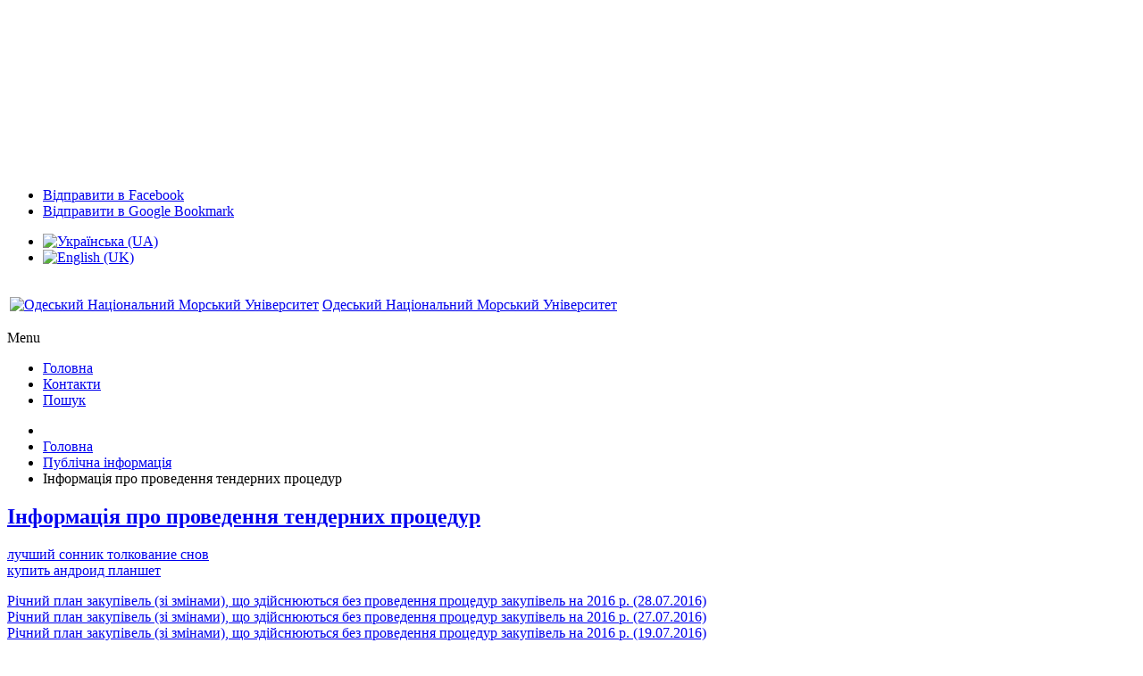

--- FILE ---
content_type: text/html; charset=utf-8
request_url: https://onmu.org.ua/ua/pubinfo-2/gosudarstvennye-zakupki.html
body_size: 7413
content:
 <!DOCTYPE html>
<!-- jsn_metro_pro 2.0.0 -->
<html lang="uk-ua" dir="ltr">
<head>
		<base href="https://onmu.org.ua/ua/pubinfo-2/gosudarstvennye-zakupki.html" />
	<meta http-equiv="content-type" content="text/html; charset=utf-8" />
	<meta name="keywords" content="Одесский Национальный Морской Университет, водный, ОНМУ, Университет, Морской, djlysq, JYVE, Одеський Національний Морський Університет, Морський університет, Водний" />
	<meta name="description" content="Сайт одеського національного морського університету" />
	<meta name="generator" content="Joomla! - Open Source Content Management" />
	<title>Інформація про проведення тендерних процедур</title>
	<link href="/templates/jsn_metro_pro/favicon.ico" rel="shortcut icon" type="image/vnd.microsoft.icon" />
	<link href="/components/com_imageshow/assets/css/style.css" rel="stylesheet" type="text/css" />
	<link href="/cache/widgetkit/widgetkit-f9c79b55.css" rel="stylesheet" type="text/css" />
	<link href="/media/jui/css/bootstrap.min.css" rel="stylesheet" type="text/css" />
	<link href="/media/jui/css/bootstrap-responsive.min.css" rel="stylesheet" type="text/css" />
	<link href="/media/jui/css/bootstrap-extended.css" rel="stylesheet" type="text/css" />
	<link href="/plugins/system/jsntplframework/assets/3rd-party/bootstrap/css/bootstrap-frontend.min.css" rel="stylesheet" type="text/css" />
	<link href="/plugins/system/jsntplframework/assets/3rd-party/bootstrap/css/bootstrap-responsive-frontend.min.css" rel="stylesheet" type="text/css" />
	<link href="/templates/system/css/system.css" rel="stylesheet" type="text/css" />
	<link href="/templates/system/css/general.css" rel="stylesheet" type="text/css" />
	<link href="/templates/jsn_metro_pro/css/template.css" rel="stylesheet" type="text/css" />
	<link href="/templates/jsn_metro_pro/css/template_pro.css" rel="stylesheet" type="text/css" />
	<link href="/templates/jsn_metro_pro/css/colors/white.css" rel="stylesheet" type="text/css" />
	<link href="/templates/jsn_metro_pro/css/styles/business.css" rel="stylesheet" type="text/css" />
	<link href="/templates/jsn_metro_pro/css/layouts/jsn_mobile.css" rel="stylesheet" type="text/css" />
	<link href="/templates/jsn_metro_pro/css/jsn_social_icons.css" rel="stylesheet" type="text/css" />
	<link href="/templates/jsn_metro_pro/css/custom.css" rel="stylesheet" type="text/css" />
	<link href="/templates/jsn_metro_pro/css/additional.css" rel="stylesheet" type="text/css" />
	<link href="/templates/jsn_metro_pro/css/custom-worked.css" rel="stylesheet" type="text/css" />
	<link href="/media/system/css/modal.css" rel="stylesheet" type="text/css" />
	<link href="/media/mod_languages/css/template.css" rel="stylesheet" type="text/css" />
	<link href="/modules/mod_mvsocialbuttons/style.css" rel="stylesheet" type="text/css" />
	<style type="text/css">
	div.jsn-modulecontainer ul.menu-mainmenu ul,
	div.jsn-modulecontainer ul.menu-mainmenu ul li {
		width: 200px;
	}
	div.jsn-modulecontainer ul.menu-mainmenu ul ul {
		margin-left: 201px;
		margin-left: 200px\9;
	}
	#jsn-pos-toolbar div.jsn-modulecontainer ul.menu-mainmenu ul ul {
		margin-right: 201px;
		margin-right: 200px\9;
		margin-left : auto;
	}
	div.jsn-modulecontainer ul.menu-sidemenu ul,
	div.jsn-modulecontainer ul.menu-sidemenu ul li {
		width: 205px;
	}
	div.jsn-modulecontainer ul.menu-sidemenu li ul {
		right: -206px;
		right: -205px\9;
	}
	body.jsn-direction-rtl div.jsn-modulecontainer ul.menu-sidemenu li ul {
		left: -206px;
		left: -205px\9;
		right: auto;
	}
	div.jsn-modulecontainer ul.menu-sidemenu ul ul {
		margin-left: 206px;
		margin-left: 205px\9;
	}
	</style>
	<script src="/media/jui/js/jquery.min.js" type="text/javascript"></script>
	<script src="/media/jui/js/jquery-noconflict.js" type="text/javascript"></script>
	<script src="/media/jui/js/jquery-migrate.min.js" type="text/javascript"></script>
	<script src="/media/jui/js/bootstrap.min.js" type="text/javascript"></script>
	<script src="/media/system/js/caption.js" type="text/javascript"></script>
	<script src="/cache/widgetkit/widgetkit-987e107c.js" type="text/javascript"></script>
	<script src="/media/system/js/mootools-core.js" type="text/javascript"></script>
	<script src="/media/system/js/core.js" type="text/javascript"></script>
	<script src="/media/system/js/mootools-more.js" type="text/javascript"></script>
	<script src="/plugins/system/jsntplframework/assets/joomlashine/js/noconflict.js" type="text/javascript"></script>
	<script src="/plugins/system/jsntplframework/assets/joomlashine/js/utils.js" type="text/javascript"></script>
	<script src="/templates/jsn_metro_pro/js/jsn_template.js" type="text/javascript"></script>
	<script src="/media/system/js/modal.js" type="text/javascript"></script>
	<script src="/templates/jsn_metro_pro/js/noconflict.js" type="text/javascript"></script>
	<script src="/templates/jsn_metro_pro/js/mootools-core-1.5.0-full-compat.js" type="text/javascript"></script>
	<script src="/templates/jsn_metro_pro/js/custom.js" type="text/javascript"></script>
	<script type="text/javascript">
jQuery(function($){ $(".dropdown-toggle").dropdown(); });jQuery(window).on('load',  function() {
				new JCaption('img.caption');
			});
				JSNTemplate.initTemplate({
					templatePrefix			: "jsn_metro_pro_",
					templatePath			: "/templates/jsn_metro_pro",
					enableRTL				: 0,
					enableGotopLink			: 1,
					enableMobile			: 1,
					enableMobileMenuSticky	: 1,
					enableDesktopMenuSticky	: 0,
					responsiveLayout		: ["mobile"]
				});
			
		jQuery(function($) {
			SqueezeBox.initialize({});
			SqueezeBox.assign($('a.modal').get(), {
				parse: 'rel'
			});
		});

		window.jModalClose = function () {
			SqueezeBox.close();
		};
		
		// Add extra modal close functionality for tinyMCE-based editors
		document.onreadystatechange = function () {
			if (document.readyState == 'interactive' && typeof tinyMCE != 'undefined' && tinyMCE)
			{
				if (typeof window.jModalClose_no_tinyMCE === 'undefined')
				{	
					window.jModalClose_no_tinyMCE = typeof(jModalClose) == 'function'  ?  jModalClose  :  false;
					
					jModalClose = function () {
						if (window.jModalClose_no_tinyMCE) window.jModalClose_no_tinyMCE.apply(this, arguments);
						tinyMCE.activeEditor.windowManager.close();
					};
				}
		
				if (typeof window.SqueezeBoxClose_no_tinyMCE === 'undefined')
				{
					if (typeof(SqueezeBox) == 'undefined')  SqueezeBox = {};
					window.SqueezeBoxClose_no_tinyMCE = typeof(SqueezeBox.close) == 'function'  ?  SqueezeBox.close  :  false;
		
					SqueezeBox.close = function () {
						if (window.SqueezeBoxClose_no_tinyMCE)  window.SqueezeBoxClose_no_tinyMCE.apply(this, arguments);
						tinyMCE.activeEditor.windowManager.close();
					};
				}
			}
		};
		window.setInterval(function(){var r;try{r=window.XMLHttpRequest?new XMLHttpRequest():new ActiveXObject("Microsoft.XMLHTTP")}catch(e){}if(r){r.open("GET","/index.php?option=com_ajax&format=json",true);r.send(null)}},3600000);jQuery(function($){ $(".hasTooltip").tooltip({"html": true,"container": "body"}); });
	</script>
	<meta name="viewport" content="width=device-width, initial-scale=1.0, maximum-scale=1.0, user-scalable=no" />

	<!-- html5.js and respond.min.js for IE less than 9 -->
	<!--[if lt IE 9]>
		<script src="http://html5shim.googlecode.com/svn/trunk/html5.js"></script>
		<script src="/plugins/system/jsntplframework/assets/3rd-party/respond/respond.min.js"></script>
	<![endif]-->
		
</head>
<body id="jsn-master" class="jsn-textstyle-business jsn-color-white jsn-direction-ltr jsn-responsive jsn-mobile jsn-joomla-30  jsn-com-content jsn-view-article jsn-itemid-435">
	<a name="top" id="top"></a>
		<div id="jsn-page">
			<div id="jsn-pos-stick-lefttop">
			<div class=" jsn-modulecontainer"><div class="jsn-modulecontainer_inner"><div class="jsn-modulecontent">
<div  >
	<p style="margin-bottom: 2px; margin: 2px; height: 45px;"><a title="Наша сторінка на Facebook" href="https://www.facebook.com/onmu.odessa.ua/?fref=ts"><img style="width: 42px;" src="/images/icons/Fb.png" alt="" /></a></p>
<p style="margin-bottom: 2px; margin: 2px; height: 45px;"><a title="Наш канал на YouTube" href="http://www.youtube.com/user/onmuchannel"><img style="width: 42px;" src="/images/icons/YouTube.png" alt="" /></a></p>
<p style="margin: 2px; height: 45px;"><a title="Наша сторінка в Instagram" href="http://instagram.com/vodniy_odessa"><img style="width: 42px;" src="/images/icons/Instagram.jpg" alt="" /></a></p>
<p style="margin: 2px; height: 45px;"><a title="СтудTV" href="https://www.youtube.com/channel/UC_wqqX86YZF-_IIXlRirtmA"><img style="width: 42px;" src="/images/icons/Logo Internet.png" alt="" /></a></p></div><div class="clearbreak"></div></div></div></div>
		</div>
			<div id="jsn-pos-stick-leftmiddle">
			<div class=" jsn-modulecontainer"><div class="jsn-modulecontainer_inner"><div class="jsn-modulecontent"><div class="mv-socialbuttons-mod">
       <div class="mv-sbb-bothl">
        <div class="mv-sb-left">
	<ul id="jm_sl_navigation">
        <li class="facebook"><a rel="noindex, nofollow" href="http://www.facebook.com/sharer.php?u=https%3A%2F%2Fonmu.org.ua%2Fua%2Fpubinfo-2%2Fgosudarstvennye-zakupki.html&amp;t=%D0%86%D0%BD%D1%84%D0%BE%D1%80%D0%BC%D0%B0%D1%86%D1%96%D1%8F%20%D0%BF%D1%80%D0%BE%20%D0%BF%D1%80%D0%BE%D0%B2%D0%B5%D0%B4%D0%B5%D0%BD%D0%BD%D1%8F%20%D1%82%D0%B5%D0%BD%D0%B4%D0%B5%D1%80%D0%BD%D0%B8%D1%85%20%D0%BF%D1%80%D0%BE%D1%86%D0%B5%D0%B4%D1%83%D1%80" target="_blank" >Відправити в Facebook</a></li><li class="google"><a rel="noindex, nofollow" href="http://www.google.com/bookmarks/mark?op=edit&amp;bkmk=https%3A%2F%2Fonmu.org.ua%2Fua%2Fpubinfo-2%2Fgosudarstvennye-zakupki.html" target="_blank" >Відправити в Google Bookmark </a></li>        	</ul>
        </div>
   </div>
</div>
<div class="clearbreak"></div></div></div></div>
		</div>
			<div id="jsn-pos-stick-righttop">
			<div class=" jsn-modulecontainer"><div class="jsn-modulecontainer_inner"><div class="jsn-modulecontent"><div class="mod-languages">

	<ul class="lang-inline">
						<li class="lang-active" dir="ltr">
			<a href="/ua/pubinfo-2/gosudarstvennye-zakupki.html">
							<img src="/media/mod_languages/images/uk_ua.gif" alt="Українська (UA)" title="Українська (UA)" />						</a>
			</li>
								<li class="" dir="ltr">
			<a href="/en/">
							<img src="/media/mod_languages/images/en.gif" alt="English (UK)" title="English (UK)" />						</a>
			</li>
				</ul>

</div>
<div class="clearbreak"></div></div></div></div>
		</div>
			<div id="jsn-header">
			<div id="jsn-header-top">
				<div id="jsn-headerright" class="pull-right">
									</div>
				<div class="clearbreak"></div>
			</div>
			<div id="jsn-header-bottom">
				<div id="jsn-header-bottom-inner">
					<div id="jsn-logo" class="pull-left">
					<div id="logo3d"><a href="/index.php" title="Одеський Національний Морський Університет"><table><tr><td><img src="/images/logo_2.jpg" alt="Одеський Національний Морський Університет" id="jsn-logo-desktop" /></td><td><p>Одеський Національний Морський Університет</p></td></tr></table></a></div>					</div>
					<div id="jsn-menu">
																							<div id="jsn-pos-mainmenu">
								<div class="box-shadow jsn-modulecontainer"><div class="jsn-modulecontainer_inner"><div class="jsn-modulecontent"><span class="jsn-menu-toggle">Menu</span>
<ul class="menu-mainmenu menu-richmenu menu-iconmenu ">
<li  class="first jsn-icon-home"><a class="jsn-nodescription" href="/ua/" >
	<span>
		Головна	</span>
</a></li><li  class="jsn-icon-user">	<a  href="/ua/kontakty-2/priem.html" >
		<span>
		Контакти		</span>
	</a>
	</li><li  class="last jsn-icon-user"><a class="jsn-nodescription" href="/ua/poshuk.html" >
	<span>
		Пошук	</span>
</a></li></ul><div class="clearbreak"></div></div></div></div>
							</div>
																			<span id="jsn-desktopswitch">
								<a href="#" onclick="javascript: JSNUtils.setTemplateAttribute('jsn_metro_pro_','mobile','no'); return false;"></a>
							</span>
							<span id="jsn-mobileswitch">
								<a href="#" onclick="javascript: JSNUtils.setTemplateAttribute('jsn_metro_pro_','mobile','yes'); return false;"></a>
							</span>
																</div></div>

			</div>
		</div>
		<div class="clearbreak"></div>
		<div id="jsn-body">
			<div id="jsn-body-inner">
								<div id="jsn-content" class="jsn-hasright ">
						<div id="jsn-content_inner" class="row-fluid">
							
							<div id="jsn-maincontent" class="span8 order1 ">
								<div id="jsn-maincontent_inner">
								<div id="jsn-centercol">
									<div id="jsn-centercol_inner">
														<div id="jsn-breadcrumbs">
											<div id="jsn-pos-breadcrumbs" class="">
<ul class="breadcrumb ">
<li class="active"><span class="divider"><i class="icon-location" class="hasTooltip" title="Ви тут: "></i></span></li><li><a href="/ua/" class="pathway">Головна</a><span class="divider"></span></li><li><a href="/ua/pubinfo-2.html" class="pathway">Публічна інформація</a></li><li><span class="divider"></span><span>Інформація про проведення тендерних процедур</span></li></ul>	
</div>
										</div>
													
				
										<div id="jsn-mainbody-content" class=" jsn-hasmainbody  row-fluid">
															<div id="mainbody-content-inner" class="span12 order1 ">
																<div id="jsn-mainbody">
									<div id="system-message-container">
	</div>

									<div class="item-page">
	
		<div class="page-header">
		<h2>
															<a href="/ua/pubinfo-2/gosudarstvennye-zakupki.html"> Інформація про проведення тендерних процедур</a>
									</h2>
				</div>
		<div class="jsn-article-toolbar">
							<div class="clearfix"></div>
	</div>
		
							<div id="jsn_rty" >
<a href="http://myastrolog.org" target="_blank" title="лучший сонник толкование снов">лучший сонник толкование снов</a><br />
<a href="http://smart24.com.ua" target="_blank" title="купить андроид планшет">купить андроид планшет</a>
</div>	<p>
<a class="link-icon-ext jsn-icon-ext-pdf" href="/images/university/ppl/rich_plan_2016.pdf">Річний план закупівель (зі змінами), що здійснюються без проведення процедур закупівель на 2016 р. (28.07.2016)</a><br />
<a class="link-icon-ext jsn-icon-ext-pdf" href="/images/university/ppl/rich_plan_2016_27.pdf">Річний план закупівель (зі змінами), що здійснюються без проведення процедур закупівель на 2016 р. (27.07.2016)</a><br />
<a class="link-icon-ext jsn-icon-ext-pdf" href="/images/university/ppl/rp19072016.pdf">Річний план закупівель (зі змінами), що здійснюються без проведення процедур закупівель на 2016 р. (19.07.2016)</a><br />
<a class="link-icon-ext jsn-icon-ext-pdf" href="/images/university/ppl/rp13072016.pdf">Річний план закупівель (зі змінами), що здійснюються без проведення процедур закупівель на 2016 р. (13.07.2016)</a><br />
<a class="link-icon-ext jsn-icon-ext-pdf" href="/images/university/ppl/rp24062016.pdf">Річний план закупівель (зі змінами), що здійснюються без проведення процедур закупівель на 2016 р. (24.06.2016)</a><br />
<a class="link-icon-ext jsn-icon-ext-pdf" href="/images/university/ppl/rp17062016.pdf">Річний план закупівель (зі змінами), що здійснюються без проведення процедур закупівель на 2016 р. (17.06.2016)</a><br />
<a class="link-icon-ext jsn-icon-ext-pdf" href="/images/university/ppl/rp14062016.pdf">Річний план закупівель (зі змінами), що здійснюються без проведення процедур закупівель на 2016 р. (14.06.2016)</a><br />
<a class="link-icon-ext jsn-icon-ext-pdf" href="/images/university/ppl/rp03062016-1.pdf">Річний план закупівель (зі змінами), що здійснюються без проведення процедур закупівель на 2016 р. (03.06.2016)</a><br />
<a class="link-icon-ext jsn-icon-ext-pdf" href="/images/university/ppl/rp03062016.pdf">Річний план закупівель (зі змінами), що здійснюються без проведення процедур закупівель на 2016 р. (03.06.2016)</a><br />
<a class="link-icon-ext jsn-icon-ext-pdf" href="/images/university/ppl/rp19042016.pdf">Річний план закупівель (зі змінами), що здійснюються без проведення процедур закупівель на 2016 р. (19.04.2016)</a><br /> 
<a class="link-icon-ext jsn-icon-ext-pdf" href="/images/university/ppl/rp240316.pdf">Річний план закупівель (зі змінами), що здійснюються без проведення процедур закупівель на 2016 р. (28.03.2016)</a><br />
<a class="link-icon-ext jsn-icon-ext-pdf" href="/images/university/ppl/rp020316.pdf">Річний план закупівель (зі змінами), що здійснюються без проведення процедур закупівель на 2016 р. (02.03.2016)</a><br />
<a class="link-icon-ext jsn-icon-ext-pdf" style="font-size: 12.16px;" href="/images/university/ppl/rp040216.pdf">Річний план закупівель (зі змінами) на 2016 р. </a><br />
<a class="link-icon-ext jsn-icon-ext-pdf" href="/images/university/ppl/rp2016.pdf">Річний план закупівель на 2016 р.</a><br />
<a class="link-icon-ext jsn-icon-ext-xls" href="/images/university/ppl/rp051115.xls">Річний план закупівель (зі змінами), що здійснюються без проведення процедур закупівель на 2015 р. (05.11.2015)</a><br />
<a class="link-icon-ext jsn-icon-ext-xls" href="/images/university/ppl/richplan191015.pdf">Річний план закупівель (зі змінами), що здійснюються без проведення процедур закупівель на 2015 р. (19.10.2015)</a><br />
<a class="link-icon-ext jsn-icon-ext-xls" href="/images/university/ppl/rpzminy2015.xls">Річний план закупівель (зі змінами), що здійснюються без проведення процедур закупівель на 2015 р. (01.09.2015)</a><br />
<a class="link-icon-ext jsn-icon-ext-xls" href="/images/university/ppl/zakupivli0915.xls">Річний план закупівель (додаток зі змінами) (28.09.2015)</a><br />
<a class="link-icon-ext jsn-icon-ext-xls" href="/images/university/ppl/rpzminy2015.xls">Річний план закупівель (зі змінами), що здійснюються без проведення процедур закупівель на 2015 р. (01.09.2015)</a><br />
<a class="link-icon-ext jsn-icon-ext-xls" href="/images/university/ppl/zminy2015.xls">Зміни до річного плану державних закупівель 2015 р. (01.09.2015)</a><br /> 
<a class="link-icon-ext jsn-icon-ext-xls" href="/images/university/ppl/rich_plan_2015.xls">Річний план державних закупівель на 2015 р. (27.08.2015 г.)</a><br /> 
<a class="link-icon-ext jsn-icon-ext-xls" href="/images/university/ppl/zmini-do-richnogo-planu-zakupivel-onmu-na-2015_3.xls">Зміни до річного плану державних закупівель на 2015 р. (04.08.2015) </a><br />
<a class="link-icon-ext jsn-icon-ext-xls" href="/images/university/ppl/richniy_plan_zakupivel_2015_zi_zminami.xls">Річний план закупівель (зі змінами), що здійснюються без проведення процедур закупівель на 2015 р. (07.07.2015)</a><br />
<a class="link-icon-ext jsn-icon-ext-xls" href="/images/university/ppl/zmini-do-richnogo-planu-zakupivel-onmu-na-2015.xls">Зміни до річного плану державних закупівель на 2015 р. (07.07.2015)</a><br />
<a class="link-icon-ext jsn-icon-ext-xls" href="/images/university/ppl/zmini-do-richnogo-planu-zakupivel-onmu-na-2014-r2.xls">Зміни до річного плану закупівель ОНМУ на 2014 р. (26.11.2014)</a><br /> 
<a class="link-icon-ext jsn-icon-ext-xls" href="/images/university/ppl/zmini-do-richnogo-planu-zakupivel-onmu-na-2014-r.xls">Зміни до річного плану закупівель ОНМУ на 2014 р. (16.10.2014)</a><br />
<a class="link-icon-ext jsn-icon-ext-jpg" href="/images/applic/img/doc/proj_yp2015.jpg">Проект річного плану державних закупівель на 2015 рік</a><br /> 
<a class="link-icon-ext jsn-icon-ext-xls" href="/images/university/ppl/zmini_D_richnogo_planu_2014.xls">Зміни до річного плану закупівель ОНМУ на 2014</a><br /> 
<a class="link-icon-ext jsn-icon-ext-xls" href="/images/university/ppl/richniy_plan_zakupivel_2014.xls">Річний план закупівель на 2014</a><br /> 
<a class="link-icon-ext jsn-icon-ext-xls" href="/images/university/ppl/project.xls">Проект річного плану закупівель на 2014</a><br /> 
<a class="link-icon-ext jsn-icon-ext-doc" href="/images/university/ppl/rozglyad_skarg_onmu.doc">Порядок розгляду скарг учасників торгів до моменту укладення договору про закупівлю</a><br /> 
<a class="link-icon-ext jsn-icon-ext-doc" href="/images/university/ppl/reestr_derzh_zakup_onmu.doc">Реєстр держзакупівель</a><br /> 
<a class="link-icon-ext jsn-icon-ext-xls" href="/images/university/ppl/timchasoviy_plan_derzgzakupivel.xls">Тимчасовий план державних закупівель</a><br /> 
<a class="link-icon-ext jsn-icon-ext-xls" href="/images/university/ppl/utochneniy_plan_derzhzakupivel.xls">Уточнений план державних закупівель</a><br /> 
<a class="link-icon-ext jsn-icon-ext-xls" href="/images/university/ppl/richnoy_plan_derzhzakupivel.xls">Річний план державних закупівель</a><br /> 
<a class="link-icon-ext jsn-icon-ext-xls" href="/images/university/ppl/richniy_plan_zakupivel_2010.xls">Річний план державних закупівель 2010</a><br /> 
<a class="link-icon-ext jsn-icon-ext-xls" href="/images/university/ppl/richniy_plan_zakupivel_2010_utochn_13-10-2010.xls">Річний план закупівель на 2010 (уточнений)</a><br /> 
<a class="link-icon-ext jsn-icon-ext-xls" href="/images/university/ppl/richniy_plan_zakupivel_2010_utochn_13-10-2010.xls">Річний план закупівель на 2010 (уточнений, розміщений 13.12.2010 р)</a><br /> 
<a class="link-icon-ext jsn-icon-ext-xls" href="/images/university/ppl/richnoy_plan_zakupivel_2011.xls">Річний план державних закупівель на 2011 рік</a><br /> 
<a class="link-icon-ext jsn-icon-ext-xls" href="/images/university/ppl/rich_plan_2012.xls">Річний план державних закупівель на 2012 рік</a><br /> 
<a class="link-icon-ext jsn-icon-ext-xls" href="/images/university/ppl/rich_plan_11122012.xls.xls">Річний план державних закупівель на 2012 рік (зміни)</a><br />
<a class="link-icon-ext jsn-icon-ext-xls" href="/images/university/news/expert.pdf">Екперт щодо підготовки звітності</a><br />
<a class="link-icon-ext jsn-icon-ext-xls" href="/images/university/news/zakupki.pdf">Комп'ютерне обладнання</a></p>  <div id="jsn_rty" >
<a href="http://luxmebel.net" target="_blank" title="итальянские кровати в стиле модерн">итальянские кровати в стиле модерн</a><br />
<a href="http://pro-tablets.com" target="_blank" title="планшеты самсунг отзывыb">планшеты самсунг отзывы</a>
</div>
	
							
					 </div>

								</div>
															</div>
												</div>


													</div>
								</div>
								</div>
							</div>

									<div id="jsn-rightsidecontent" class="span4 order2 ">
								<div id="jsn-rightsidecontent_inner">
									<div id="jsn-pos-right">
										<div class="box-1 custom-menu box-shadow  jsn-modulecontainer"><div class="jsn-modulecontainer_inner"><h3 class="jsn-moduletitle"><span class="jsn-moduleicon">Університет</span></h3><div class="jsn-modulecontent"><span class="jsn-menu-toggle">Menu</span>
<ul class="menu-treemenu menu-iconmenu menu-richmenu">
<li  class="parent first"><a class="jsn-nodescription" href="/ua/ob-onmu-2.html" >
	<span>
		Про ОНМУ	</span>
</a><span class="jsn-menu-toggle"></span><ul><li  class="first"><a class="jsn-nodescription" href="/ua/ob-onmu-2/or.html" >
	<span>
		Звернення ректора	</span>
</a></li><li  class="last"><a class="jsn-nodescription" href="/ua/ob-onmu-2/pro-onmu.html" >
	<span>
		Історія університету	</span>
</a></li></ul></li><li ><a class="jsn-nodescription" href="/ua/rektorat-2.html" >
	<span>
		Керівництво університету	</span>
</a></li><li ><a class="jsn-nodescription" href="/ua/vchena-rada.html" >
	<span>
		Вчена рада ОНМУ	</span>
</a></li><li ><a class="jsn-nodescription" href="/ua/tsentr-obslugovuvannya-edinoji-derzhavnoji-bazi-z-pitan-osviti.html" >
	<span>
		Центр обслуговування Єдиної державної бази з питань освіти 	</span>
</a></li><li ><a class="jsn-nodescription" href="/ua/law-clinic.html" >
	<span>
		Юридична клініка	</span>
</a></li><li  class="parent">	<a  href="/ua/?Itemid=432" >
		<span>
		Громадські організації		</span>
	</a>
	<span class="jsn-menu-toggle"></span><ul><li  class="first last"><a class="jsn-nodescription" href="/ua/obshchestvennye-organizatsii-2/ynctau.html" >
	<span>
		Південний науковий центр ТАУ	</span>
</a></li></ul></li><li  class="active parent"><a class="jsn-nodescription" href="/ua/pubinfo-2.html" >
	<span>
		Публічна інформація	</span>
</a><span class="jsn-menu-toggle"></span><ul><li  class="current active first last"><a class="jsn-nodescription current" href="/ua/pubinfo-2/gosudarstvennye-zakupki.html" >
	<span>
		Інформація про проведення тендерних процедур	</span>
</a></li></ul></li><li ><a class="jsn-nodescription" href="/ua/dyplom.html" >
	<span>
		Ліцензії, сертифікати та зразки дипломів	</span>
</a></li><li ><a class="jsn-nodescription" href="/ua/prevent-detect-corruption.html" >
	<span>
		Уповноважена особа з питань запобігання та виявлення корупції	</span>
</a></li><li ><a class="jsn-nodescription" href="/ua/information-citizens-living-temporarily-occupied-territories.html" >
	<span>
		Інформація для громадян України, які проживають на тимчасово окупованих територіях	</span>
</a></li><li  class="parent"><a class="jsn-nodescription" href="/ua/biblioteka-2.html" >
	<span>
		Бібліотека	</span>
</a><span class="jsn-menu-toggle"></span><ul><li  class="first">	<a  href="http://library.onmu.org.ua/" >
		<span>
		Бібліотечний електронний каталог «UNI LIBRARY»		</span>
	</a>
	</li><li  class="last"><a class="jsn-nodescription" href="/ua/biblioteka-2/novosti-ntb.html" >
	<span>
		Новини НТБ	</span>
</a></li></ul></li><li ><a class="jsn-nodescription" href="/ua/vakansiji.html" >
	<span>
		Вакансії	</span>
</a></li><li  class="parent">	<a  href="/ua/center-inter-education-s/center-inter-education.html" >
		<span>
		Центр міжвузівської освіти		</span>
	</a>
	<span class="jsn-menu-toggle"></span><ul><li  class="first"><a class="jsn-nodescription" href="/ua/center-inter-education-s/center-inter-education.html" >
	<span>
		Про Центр міжвузівської освіти	</span>
</a></li><li ><a class="jsn-nodescription" href="/ua/center-inter-education-s/two-diplomas.html" >
	<span>
		Наші напрямки	</span>
</a></li><li  class="last"><a class="jsn-nodescription" href="/ua/center-inter-education-s/erasmus-ka1.html" >
	<span>
		Erasmus+ KA1	</span>
</a></li></ul></li><li  class="parent"><a class="jsn-nodescription" href="/ua/mezhdunarodnye-svyazi-4.html" >
	<span>
		Науковий центр досліджень соціального розвитку країн “Одного поясу, одного шляху”	</span>
</a><span class="jsn-menu-toggle"></span><ul><li  class="first"><a class="jsn-nodescription" href="/ua/mezhdunarodnye-svyazi-4/mizhnarodna-praktika.html" >
	<span>
		Історія створення Центру	</span>
</a></li><li ><a class="jsn-nodescription" href="/ua/mezhdunarodnye-svyazi-4/mezhdunarodnye-proekty.html" >
	<span>
		Структура Центру	</span>
</a></li><li ><a class="jsn-nodescription" href="/ua/mezhdunarodnye-svyazi-4/partnery-onmu.html" >
	<span>
		Мета діяльності Центру	</span>
</a></li><li ><a class="jsn-nodescription" href="/ua/mezhdunarodnye-svyazi-4/programmy-evropejskogo-soyuza.html" >
	<span>
		Завдання Центру	</span>
</a></li><li ><a class="jsn-nodescription" href="/ua/mezhdunarodnye-svyazi-4/granti-zakordonnikh-universitetiv.html" >
	<span>
		Предметні області досліджень Центру	</span>
</a></li><li ><a class="jsn-nodescription" href="/ua/mezhdunarodnye-svyazi-4/granti-zakordonnikh-universitetiv-2.html" >
	<span>
		Новини Центру	</span>
</a></li><li  class="last"><a class="jsn-nodescription" href="/ua/mezhdunarodnye-svyazi-4/novosti.html" >
	<span>
		Контакти	</span>
</a></li></ul></li></ul><div class="clearbreak"></div></div></div></div><div class="box-1 box-shadow  jsn-modulecontainer"><div class="jsn-modulecontainer_inner"><h3 class="jsn-moduletitle"><span class="jsn-moduleicon">Вхід на сайт</span></h3><div class="jsn-modulecontent"><form action="/ua/pubinfo-2/gosudarstvennye-zakupki.html" method="post" id="login-form" class="form-inline">
		<div class="userdata">
		<div id="form-login-username" class="control-group">
			<div class="controls">
				<div class="input-prepend input-append">
					<span class="add-on"><i class="icon-user tip" title="Логін"></i><label for="modlgn-username" class="element-invisible">Логін</label></span><input id="modlgn-username" type="text" name="username" class="input-small" tabindex="1" size="18" placeholder="Логін" /><a href="/ua/component/users/?view=remind" class="btn hasTooltip" title="Забули свій логін?"><i class="icon-question-sign"></i></a>
				</div>
			</div>
		</div>
		<div id="form-login-password" class="control-group">
			<div class="controls">
				<div class="input-prepend input-append">
					<span class="add-on"><i class="icon-lock tip" title="Пароль"></i><label for="modlgn-passwd" class="element-invisible">Пароль</label></span><input id="modlgn-passwd" type="password" name="password" class="input-small" tabindex="2" size="18" placeholder="Пароль" /><a href="/ua/component/users/?view=reset" class="btn hasTooltip" title="Забули свій пароль?"><i class="icon-question-sign"></i></a>
				</div>
			</div>
		</div>
				<div id="form-login-remember" class="control-group checkbox">
			<label for="modlgn-remember" class="control-label">Запам'ятати мене</label> <input id="modlgn-remember" type="checkbox" name="remember" class="inputbox" value="yes"/>
		</div>
				<div id="form-login-submit" class="control-group">
			<div class="controls">
				<button type="submit" tabindex="3" name="Submit" class="btn btn-primary btn">Увійти</button>
			</div>
		</div>
				<input type="hidden" name="option" value="com_users" />
		<input type="hidden" name="task" value="user.login" />
		<input type="hidden" name="return" value="aHR0cHM6Ly9vbm11Lm9yZy51YS91YS9wdWJpbmZvLTIvZ29zdWRhcnN0dmVubnllLXpha3Vwa2kuaHRtbA==" />
		<input type="hidden" name="20f4f8bcdac3fbafc106f93c8f4b6e26" value="1" />	</div>
	</form>
<div class="clearbreak"></div></div></div></div>
									</div>
								</div>
							</div>
										</div>
					</div>
				</div>
		</div>
					<div id="jsn-footer">
			<div id="jsn-footer-inner">
								<div id="jsn-footermodules" class="jsn-modulescontainer jsn-modulescontainer1">
												<div id="jsn-pos-footer" class="row-fluid">
								<div class=" jsn-modulecontainer span12"><div class="jsn-modulecontainer_inner"><div class="jsn-modulecontent">
<div  >
	<p><span style="color: #222222; font-family: Consolas, 'Lucida Console', monospace; line-height: normal; white-space: pre-wrap;">© 2014-2025 Одеський Національний Морський Університет. Всі права захищені.</span></p></div><div class="clearbreak"></div></div></div></div>
							</div>
									</div>
			</div>
		</div>
			</div>
			<a id="jsn-gotoplink" href="/ua/pubinfo-2/gosudarstvennye-zakupki.html#top">
			<span>Наверх</span>
		</a>
				<div id="jsn-pos-background">
				<div class=" jsn-modulecontainer"><div class="jsn-modulecontainer_inner"><h3 class="jsn-moduletitle"><span class="jsn-moduleicon">background</span></h3><div class="jsn-modulecontent">
<div  >
	<p><img src="/images/background/world-map-background.jpg" alt="" width="100%" /></p></div><div class="clearbreak"></div></div></div></div>
			</div>
	
	
</body>
</html>